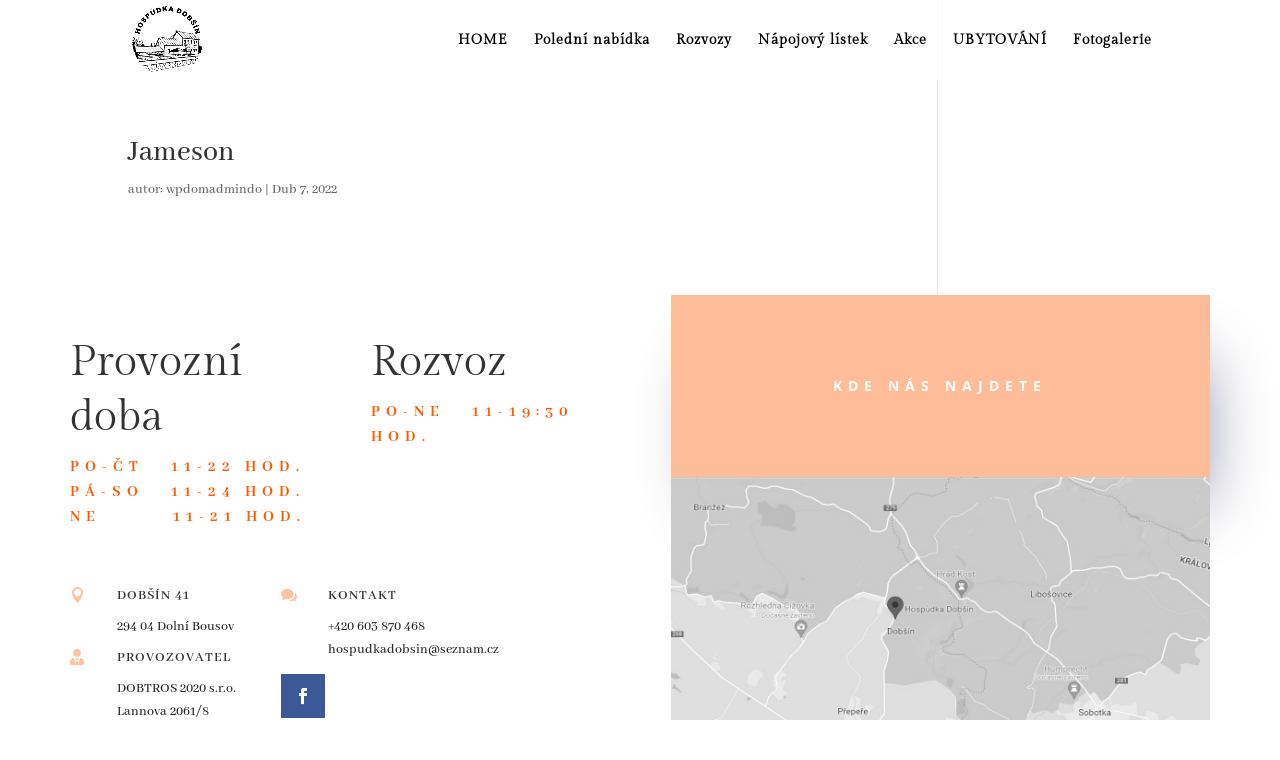

--- FILE ---
content_type: text/css
request_url: https://hospudka-dobsin.cz/wp-content/et-cache/144/et-divi-dynamic-tb-79-144-late.css?ver=1765104577
body_size: 635
content:
@font-face{font-family:ETmodules;font-display:block;src:url(//hospudka-dobsin.cz/wp-content/themes/Divi/core/admin/fonts/modules/all/modules.eot);src:url(//hospudka-dobsin.cz/wp-content/themes/Divi/core/admin/fonts/modules/all/modules.eot?#iefix) format("embedded-opentype"),url(//hospudka-dobsin.cz/wp-content/themes/Divi/core/admin/fonts/modules/all/modules.woff) format("woff"),url(//hospudka-dobsin.cz/wp-content/themes/Divi/core/admin/fonts/modules/all/modules.ttf) format("truetype"),url(//hospudka-dobsin.cz/wp-content/themes/Divi/core/admin/fonts/modules/all/modules.svg#ETmodules) format("svg");font-weight:400;font-style:normal}
@font-face{font-family:FontAwesome;font-style:normal;font-weight:400;font-display:block;src:url(//hospudka-dobsin.cz/wp-content/themes/Divi/core/admin/fonts/fontawesome/fa-regular-400.eot);src:url(//hospudka-dobsin.cz/wp-content/themes/Divi/core/admin/fonts/fontawesome/fa-regular-400.eot?#iefix) format("embedded-opentype"),url(//hospudka-dobsin.cz/wp-content/themes/Divi/core/admin/fonts/fontawesome/fa-regular-400.woff2) format("woff2"),url(//hospudka-dobsin.cz/wp-content/themes/Divi/core/admin/fonts/fontawesome/fa-regular-400.woff) format("woff"),url(//hospudka-dobsin.cz/wp-content/themes/Divi/core/admin/fonts/fontawesome/fa-regular-400.ttf) format("truetype"),url(//hospudka-dobsin.cz/wp-content/themes/Divi/core/admin/fonts/fontawesome/fa-regular-400.svg#fontawesome) format("svg")}@font-face{font-family:FontAwesome;font-style:normal;font-weight:900;font-display:block;src:url(//hospudka-dobsin.cz/wp-content/themes/Divi/core/admin/fonts/fontawesome/fa-solid-900.eot);src:url(//hospudka-dobsin.cz/wp-content/themes/Divi/core/admin/fonts/fontawesome/fa-solid-900.eot?#iefix) format("embedded-opentype"),url(//hospudka-dobsin.cz/wp-content/themes/Divi/core/admin/fonts/fontawesome/fa-solid-900.woff2) format("woff2"),url(//hospudka-dobsin.cz/wp-content/themes/Divi/core/admin/fonts/fontawesome/fa-solid-900.woff) format("woff"),url(//hospudka-dobsin.cz/wp-content/themes/Divi/core/admin/fonts/fontawesome/fa-solid-900.ttf) format("truetype"),url(//hospudka-dobsin.cz/wp-content/themes/Divi/core/admin/fonts/fontawesome/fa-solid-900.svg#fontawesome) format("svg")}@font-face{font-family:FontAwesome;font-style:normal;font-weight:400;font-display:block;src:url(//hospudka-dobsin.cz/wp-content/themes/Divi/core/admin/fonts/fontawesome/fa-brands-400.eot);src:url(//hospudka-dobsin.cz/wp-content/themes/Divi/core/admin/fonts/fontawesome/fa-brands-400.eot?#iefix) format("embedded-opentype"),url(//hospudka-dobsin.cz/wp-content/themes/Divi/core/admin/fonts/fontawesome/fa-brands-400.woff2) format("woff2"),url(//hospudka-dobsin.cz/wp-content/themes/Divi/core/admin/fonts/fontawesome/fa-brands-400.woff) format("woff"),url(//hospudka-dobsin.cz/wp-content/themes/Divi/core/admin/fonts/fontawesome/fa-brands-400.ttf) format("truetype"),url(//hospudka-dobsin.cz/wp-content/themes/Divi/core/admin/fonts/fontawesome/fa-brands-400.svg#fontawesome) format("svg")}
.et-db #et-boc .et-l .et-waypoint.et_pb_animation_off,.et-db #et-boc .et-l .et-waypoint:not(.et_pb_counters).et_pb_animation_off,.et-db #et-boc .et-l .et_pb_animation_off{opacity:1}.et-db #et-boc .et-l .et-waypoint.et_pb_animation_left.et-animated,.et-db #et-boc .et-l .et_pb_animation_left.et-animated{opacity:1;-webkit-animation:fadeLeft 1s cubic-bezier(.77,0,.175,1) 1;animation:fadeLeft 1s cubic-bezier(.77,0,.175,1) 1}.et-db #et-boc .et-l .et-waypoint.et_pb_animation_right.et-animated,.et-db #et-boc .et-l .et_pb_animation_right.et-animated{opacity:1;-webkit-animation:fadeRight 1s cubic-bezier(.77,0,.175,1) 1;animation:fadeRight 1s cubic-bezier(.77,0,.175,1) 1}.et-db #et-boc .et-l .et-waypoint.et_pb_animation_top.et-animated,.et-db #et-boc .et-l .et_pb_animation_top.et-animated{opacity:1;-webkit-animation:fadeTop 1s cubic-bezier(.77,0,.175,1) 1;animation:fadeTop 1s cubic-bezier(.77,0,.175,1) 1}.et-db #et-boc .et-l .et-waypoint.et_pb_animation_bottom.et-animated,.et-db #et-boc .et-l .et_pb_animation_bottom.et-animated{opacity:1;-webkit-animation:fadeBottom 1s cubic-bezier(.77,0,.175,1) 1;animation:fadeBottom 1s cubic-bezier(.77,0,.175,1) 1}.et-db #et-boc .et-l .et-waypoint.et_pb_animation_fade_in.et-animated,.et-db #et-boc .et-l .et_pb_animation_fade_in.et-animated{opacity:1;-webkit-animation:fadeIn 1s cubic-bezier(.77,0,.175,1) 1;animation:fadeIn 1s cubic-bezier(.77,0,.175,1) 1}@media (max-width:980px){.et-db #et-boc .et-l .et-waypoint.et_pb_animation_off_tablet,.et-db #et-boc .et-l .et-waypoint:not(.et_pb_counters).et_pb_animation_off_tablet,.et-db #et-boc .et-l .et_pb_animation_off_tablet{opacity:1;-webkit-animation:none;animation:none}.et-db #et-boc .et-l .et-waypoint.et_pb_animation_left_tablet.et-animated,.et-db #et-boc .et-l .et_pb_animation_left_tablet.et-animated{opacity:1;-webkit-animation:fadeLeft 1s cubic-bezier(.77,0,.175,1) 1;animation:fadeLeft 1s cubic-bezier(.77,0,.175,1) 1}.et-db #et-boc .et-l .et-waypoint.et_pb_animation_right_tablet.et-animated,.et-db #et-boc .et-l .et_pb_animation_right_tablet.et-animated{opacity:1;-webkit-animation:fadeRight 1s cubic-bezier(.77,0,.175,1) 1;animation:fadeRight 1s cubic-bezier(.77,0,.175,1) 1}.et-db #et-boc .et-l .et-waypoint.et_pb_animation_top_tablet.et-animated,.et-db #et-boc .et-l .et_pb_animation_top_tablet.et-animated{opacity:1;-webkit-animation:fadeTop 1s cubic-bezier(.77,0,.175,1) 1;animation:fadeTop 1s cubic-bezier(.77,0,.175,1) 1}.et-db #et-boc .et-l .et-waypoint.et_pb_animation_bottom_tablet.et-animated,.et-db #et-boc .et-l .et_pb_animation_bottom_tablet.et-animated{opacity:1;-webkit-animation:fadeBottom 1s cubic-bezier(.77,0,.175,1) 1;animation:fadeBottom 1s cubic-bezier(.77,0,.175,1) 1}.et-db #et-boc .et-l .et-waypoint.et_pb_animation_fade_in_tablet.et-animated,.et-db #et-boc .et-l .et_pb_animation_fade_in_tablet.et-animated{opacity:1;-webkit-animation:fadeIn 1s cubic-bezier(.77,0,.175,1) 1;animation:fadeIn 1s cubic-bezier(.77,0,.175,1) 1}}@media (max-width:767px){.et-db #et-boc .et-l .et-waypoint.et_pb_animation_off_phone,.et-db #et-boc .et-l .et-waypoint:not(.et_pb_counters).et_pb_animation_off_phone,.et-db #et-boc .et-l .et_pb_animation_off_phone{opacity:1;-webkit-animation:none;animation:none}.et-db #et-boc .et-l .et-waypoint.et_pb_animation_left_phone.et-animated,.et-db #et-boc .et-l .et_pb_animation_left_phone.et-animated{opacity:1;-webkit-animation:fadeLeft 1s cubic-bezier(.77,0,.175,1) 1;animation:fadeLeft 1s cubic-bezier(.77,0,.175,1) 1}.et-db #et-boc .et-l .et-waypoint.et_pb_animation_right_phone.et-animated,.et-db #et-boc .et-l .et_pb_animation_right_phone.et-animated{opacity:1;-webkit-animation:fadeRight 1s cubic-bezier(.77,0,.175,1) 1;animation:fadeRight 1s cubic-bezier(.77,0,.175,1) 1}.et-db #et-boc .et-l .et-waypoint.et_pb_animation_top_phone.et-animated,.et-db #et-boc .et-l .et_pb_animation_top_phone.et-animated{opacity:1;-webkit-animation:fadeTop 1s cubic-bezier(.77,0,.175,1) 1;animation:fadeTop 1s cubic-bezier(.77,0,.175,1) 1}.et-db #et-boc .et-l .et-waypoint.et_pb_animation_bottom_phone.et-animated,.et-db #et-boc .et-l .et_pb_animation_bottom_phone.et-animated{opacity:1;-webkit-animation:fadeBottom 1s cubic-bezier(.77,0,.175,1) 1;animation:fadeBottom 1s cubic-bezier(.77,0,.175,1) 1}.et-db #et-boc .et-l .et-waypoint.et_pb_animation_fade_in_phone.et-animated,.et-db #et-boc .et-l .et_pb_animation_fade_in_phone.et-animated{opacity:1;-webkit-animation:fadeIn 1s cubic-bezier(.77,0,.175,1) 1;animation:fadeIn 1s cubic-bezier(.77,0,.175,1) 1}}
@font-face{font-family:ETmodules;font-display:block;src:url(//hospudka-dobsin.cz/wp-content/themes/Divi/core/admin/fonts/modules/social/modules.eot);src:url(//hospudka-dobsin.cz/wp-content/themes/Divi/core/admin/fonts/modules/social/modules.eot?#iefix) format("embedded-opentype"),url(//hospudka-dobsin.cz/wp-content/themes/Divi/core/admin/fonts/modules/social/modules.woff) format("woff"),url(//hospudka-dobsin.cz/wp-content/themes/Divi/core/admin/fonts/modules/social/modules.ttf) format("truetype"),url(//hospudka-dobsin.cz/wp-content/themes/Divi/core/admin/fonts/modules/social/modules.svg#ETmodules) format("svg");font-weight:400;font-style:normal}

--- FILE ---
content_type: text/css
request_url: https://hospudka-dobsin.cz/wp-content/et-cache/144/et-divi-dynamic-tb-79-144-late.css
body_size: 635
content:
@font-face{font-family:ETmodules;font-display:block;src:url(//hospudka-dobsin.cz/wp-content/themes/Divi/core/admin/fonts/modules/all/modules.eot);src:url(//hospudka-dobsin.cz/wp-content/themes/Divi/core/admin/fonts/modules/all/modules.eot?#iefix) format("embedded-opentype"),url(//hospudka-dobsin.cz/wp-content/themes/Divi/core/admin/fonts/modules/all/modules.woff) format("woff"),url(//hospudka-dobsin.cz/wp-content/themes/Divi/core/admin/fonts/modules/all/modules.ttf) format("truetype"),url(//hospudka-dobsin.cz/wp-content/themes/Divi/core/admin/fonts/modules/all/modules.svg#ETmodules) format("svg");font-weight:400;font-style:normal}
@font-face{font-family:FontAwesome;font-style:normal;font-weight:400;font-display:block;src:url(//hospudka-dobsin.cz/wp-content/themes/Divi/core/admin/fonts/fontawesome/fa-regular-400.eot);src:url(//hospudka-dobsin.cz/wp-content/themes/Divi/core/admin/fonts/fontawesome/fa-regular-400.eot?#iefix) format("embedded-opentype"),url(//hospudka-dobsin.cz/wp-content/themes/Divi/core/admin/fonts/fontawesome/fa-regular-400.woff2) format("woff2"),url(//hospudka-dobsin.cz/wp-content/themes/Divi/core/admin/fonts/fontawesome/fa-regular-400.woff) format("woff"),url(//hospudka-dobsin.cz/wp-content/themes/Divi/core/admin/fonts/fontawesome/fa-regular-400.ttf) format("truetype"),url(//hospudka-dobsin.cz/wp-content/themes/Divi/core/admin/fonts/fontawesome/fa-regular-400.svg#fontawesome) format("svg")}@font-face{font-family:FontAwesome;font-style:normal;font-weight:900;font-display:block;src:url(//hospudka-dobsin.cz/wp-content/themes/Divi/core/admin/fonts/fontawesome/fa-solid-900.eot);src:url(//hospudka-dobsin.cz/wp-content/themes/Divi/core/admin/fonts/fontawesome/fa-solid-900.eot?#iefix) format("embedded-opentype"),url(//hospudka-dobsin.cz/wp-content/themes/Divi/core/admin/fonts/fontawesome/fa-solid-900.woff2) format("woff2"),url(//hospudka-dobsin.cz/wp-content/themes/Divi/core/admin/fonts/fontawesome/fa-solid-900.woff) format("woff"),url(//hospudka-dobsin.cz/wp-content/themes/Divi/core/admin/fonts/fontawesome/fa-solid-900.ttf) format("truetype"),url(//hospudka-dobsin.cz/wp-content/themes/Divi/core/admin/fonts/fontawesome/fa-solid-900.svg#fontawesome) format("svg")}@font-face{font-family:FontAwesome;font-style:normal;font-weight:400;font-display:block;src:url(//hospudka-dobsin.cz/wp-content/themes/Divi/core/admin/fonts/fontawesome/fa-brands-400.eot);src:url(//hospudka-dobsin.cz/wp-content/themes/Divi/core/admin/fonts/fontawesome/fa-brands-400.eot?#iefix) format("embedded-opentype"),url(//hospudka-dobsin.cz/wp-content/themes/Divi/core/admin/fonts/fontawesome/fa-brands-400.woff2) format("woff2"),url(//hospudka-dobsin.cz/wp-content/themes/Divi/core/admin/fonts/fontawesome/fa-brands-400.woff) format("woff"),url(//hospudka-dobsin.cz/wp-content/themes/Divi/core/admin/fonts/fontawesome/fa-brands-400.ttf) format("truetype"),url(//hospudka-dobsin.cz/wp-content/themes/Divi/core/admin/fonts/fontawesome/fa-brands-400.svg#fontawesome) format("svg")}
.et-db #et-boc .et-l .et-waypoint.et_pb_animation_off,.et-db #et-boc .et-l .et-waypoint:not(.et_pb_counters).et_pb_animation_off,.et-db #et-boc .et-l .et_pb_animation_off{opacity:1}.et-db #et-boc .et-l .et-waypoint.et_pb_animation_left.et-animated,.et-db #et-boc .et-l .et_pb_animation_left.et-animated{opacity:1;-webkit-animation:fadeLeft 1s cubic-bezier(.77,0,.175,1) 1;animation:fadeLeft 1s cubic-bezier(.77,0,.175,1) 1}.et-db #et-boc .et-l .et-waypoint.et_pb_animation_right.et-animated,.et-db #et-boc .et-l .et_pb_animation_right.et-animated{opacity:1;-webkit-animation:fadeRight 1s cubic-bezier(.77,0,.175,1) 1;animation:fadeRight 1s cubic-bezier(.77,0,.175,1) 1}.et-db #et-boc .et-l .et-waypoint.et_pb_animation_top.et-animated,.et-db #et-boc .et-l .et_pb_animation_top.et-animated{opacity:1;-webkit-animation:fadeTop 1s cubic-bezier(.77,0,.175,1) 1;animation:fadeTop 1s cubic-bezier(.77,0,.175,1) 1}.et-db #et-boc .et-l .et-waypoint.et_pb_animation_bottom.et-animated,.et-db #et-boc .et-l .et_pb_animation_bottom.et-animated{opacity:1;-webkit-animation:fadeBottom 1s cubic-bezier(.77,0,.175,1) 1;animation:fadeBottom 1s cubic-bezier(.77,0,.175,1) 1}.et-db #et-boc .et-l .et-waypoint.et_pb_animation_fade_in.et-animated,.et-db #et-boc .et-l .et_pb_animation_fade_in.et-animated{opacity:1;-webkit-animation:fadeIn 1s cubic-bezier(.77,0,.175,1) 1;animation:fadeIn 1s cubic-bezier(.77,0,.175,1) 1}@media (max-width:980px){.et-db #et-boc .et-l .et-waypoint.et_pb_animation_off_tablet,.et-db #et-boc .et-l .et-waypoint:not(.et_pb_counters).et_pb_animation_off_tablet,.et-db #et-boc .et-l .et_pb_animation_off_tablet{opacity:1;-webkit-animation:none;animation:none}.et-db #et-boc .et-l .et-waypoint.et_pb_animation_left_tablet.et-animated,.et-db #et-boc .et-l .et_pb_animation_left_tablet.et-animated{opacity:1;-webkit-animation:fadeLeft 1s cubic-bezier(.77,0,.175,1) 1;animation:fadeLeft 1s cubic-bezier(.77,0,.175,1) 1}.et-db #et-boc .et-l .et-waypoint.et_pb_animation_right_tablet.et-animated,.et-db #et-boc .et-l .et_pb_animation_right_tablet.et-animated{opacity:1;-webkit-animation:fadeRight 1s cubic-bezier(.77,0,.175,1) 1;animation:fadeRight 1s cubic-bezier(.77,0,.175,1) 1}.et-db #et-boc .et-l .et-waypoint.et_pb_animation_top_tablet.et-animated,.et-db #et-boc .et-l .et_pb_animation_top_tablet.et-animated{opacity:1;-webkit-animation:fadeTop 1s cubic-bezier(.77,0,.175,1) 1;animation:fadeTop 1s cubic-bezier(.77,0,.175,1) 1}.et-db #et-boc .et-l .et-waypoint.et_pb_animation_bottom_tablet.et-animated,.et-db #et-boc .et-l .et_pb_animation_bottom_tablet.et-animated{opacity:1;-webkit-animation:fadeBottom 1s cubic-bezier(.77,0,.175,1) 1;animation:fadeBottom 1s cubic-bezier(.77,0,.175,1) 1}.et-db #et-boc .et-l .et-waypoint.et_pb_animation_fade_in_tablet.et-animated,.et-db #et-boc .et-l .et_pb_animation_fade_in_tablet.et-animated{opacity:1;-webkit-animation:fadeIn 1s cubic-bezier(.77,0,.175,1) 1;animation:fadeIn 1s cubic-bezier(.77,0,.175,1) 1}}@media (max-width:767px){.et-db #et-boc .et-l .et-waypoint.et_pb_animation_off_phone,.et-db #et-boc .et-l .et-waypoint:not(.et_pb_counters).et_pb_animation_off_phone,.et-db #et-boc .et-l .et_pb_animation_off_phone{opacity:1;-webkit-animation:none;animation:none}.et-db #et-boc .et-l .et-waypoint.et_pb_animation_left_phone.et-animated,.et-db #et-boc .et-l .et_pb_animation_left_phone.et-animated{opacity:1;-webkit-animation:fadeLeft 1s cubic-bezier(.77,0,.175,1) 1;animation:fadeLeft 1s cubic-bezier(.77,0,.175,1) 1}.et-db #et-boc .et-l .et-waypoint.et_pb_animation_right_phone.et-animated,.et-db #et-boc .et-l .et_pb_animation_right_phone.et-animated{opacity:1;-webkit-animation:fadeRight 1s cubic-bezier(.77,0,.175,1) 1;animation:fadeRight 1s cubic-bezier(.77,0,.175,1) 1}.et-db #et-boc .et-l .et-waypoint.et_pb_animation_top_phone.et-animated,.et-db #et-boc .et-l .et_pb_animation_top_phone.et-animated{opacity:1;-webkit-animation:fadeTop 1s cubic-bezier(.77,0,.175,1) 1;animation:fadeTop 1s cubic-bezier(.77,0,.175,1) 1}.et-db #et-boc .et-l .et-waypoint.et_pb_animation_bottom_phone.et-animated,.et-db #et-boc .et-l .et_pb_animation_bottom_phone.et-animated{opacity:1;-webkit-animation:fadeBottom 1s cubic-bezier(.77,0,.175,1) 1;animation:fadeBottom 1s cubic-bezier(.77,0,.175,1) 1}.et-db #et-boc .et-l .et-waypoint.et_pb_animation_fade_in_phone.et-animated,.et-db #et-boc .et-l .et_pb_animation_fade_in_phone.et-animated{opacity:1;-webkit-animation:fadeIn 1s cubic-bezier(.77,0,.175,1) 1;animation:fadeIn 1s cubic-bezier(.77,0,.175,1) 1}}
@font-face{font-family:ETmodules;font-display:block;src:url(//hospudka-dobsin.cz/wp-content/themes/Divi/core/admin/fonts/modules/social/modules.eot);src:url(//hospudka-dobsin.cz/wp-content/themes/Divi/core/admin/fonts/modules/social/modules.eot?#iefix) format("embedded-opentype"),url(//hospudka-dobsin.cz/wp-content/themes/Divi/core/admin/fonts/modules/social/modules.woff) format("woff"),url(//hospudka-dobsin.cz/wp-content/themes/Divi/core/admin/fonts/modules/social/modules.ttf) format("truetype"),url(//hospudka-dobsin.cz/wp-content/themes/Divi/core/admin/fonts/modules/social/modules.svg#ETmodules) format("svg");font-weight:400;font-style:normal}